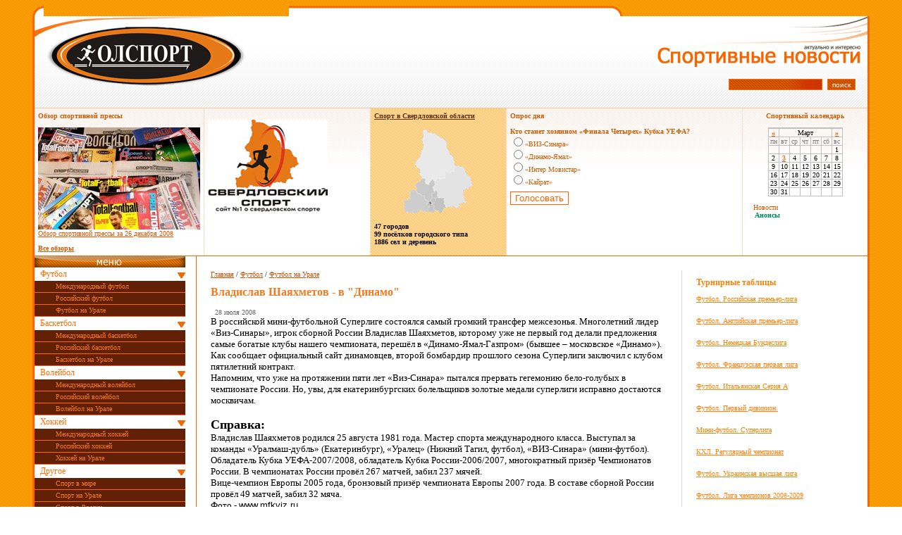

--- FILE ---
content_type: text/html; charset=windows-1251
request_url: https://olsport.ru/news/hockey/18/2008-10-20/article/2
body_size: 4720
content:
<!DOCTYPE HTML PUBLIC "-//W3C//DTD HTML 4.01 Transitional//EN">
<html>
<head>
  <title>Владислав Шаяхметов - в "Динамо" | Спортивные новости «ОЛСПОРТ»</title>
  <meta http-equiv="Content-Type" content="text/html; charset=windows-1251">
  <link href="/main.css" rel="stylesheet" type="text/css">
  <link href="/news.css" rel="stylesheet" type="text/css">
  <script type="text/javascript" src="/common.js"></script>
  <link rel="next" href="1" id="PrevLink">
  <link rel="prev" href="2" id="NextLink">
  <link rel="icon" href="/favicon.ico" type="image/x-icon">
  <link rel="shortcut icon" href="/favicon.ico" type="image/x-icon">
<!-- Yandex.Metrika counter -->
<script type="text/javascript" >
   (function(m,e,t,r,i,k,a){m[i]=m[i]||function(){(m[i].a=m[i].a||[]).push(arguments)};
   m[i].l=1*new Date();
   for (var j = 0; j < document.scripts.length; j++) {if (document.scripts[j].src === r) { return; }}
   k=e.createElement(t),a=e.getElementsByTagName(t)[0],k.async=1,k.src=r,a.parentNode.insertBefore(k,a)})
   (window, document, "script", "https://mc.yandex.ru/metrika/tag.js", "ym");

   ym(94958249, "init", {
        clickmap:true,
        trackLinks:true,
        accurateTrackBounce:true
   });
</script>
<noscript><div><img src="https://mc.yandex.ru/watch/94958249" style="position:absolute; left:-9999px;" alt="" /></div></noscript>
<!-- /Yandex.Metrika counter --></head>
<body>
  <table width="94%" border="0" align="center" cellpadding="0" cellspacing="0">
    <tr>
      <td width="16" height="15"><img src="/images/allspaort_news_01_03.png" width="16" height="15"></td>
      <td width="98%" height="15" id="t-wt"><img src="/blank.gif" width="1" height="1"></td>
      <td width="16" height="15"><img src="/images/u-r-t_w.png" width="16" height="15"></td>
    </tr>
    <tr valign="top">
      <td colspan="3" class="cont-w">
        <table width="100%" height="130" border="0" cellpadding="0" cellspacing="0" class="top">
          <tr>
            <td width="72%" align="left" valign="top"><a href="/"><img src="/images/logo_trans.png" width="300" height="106" border="0"></a></td>
            <td width="28%" align="right" valign="top">
              <a href="/news/"><img src="/images/tt_news.png" width="300" height="72" border="0"></a>
              <form action="/news/search" class="search">
                <input type="text" name="text" class="ftop"> <input type="submit" value="поиск">
              </form>
            </td>
          </tr>
        </table>
        <table width="100%" border="0" cellspacing="0" cellpadding="0" class="blocks">
          <tr>
            <td width="15%" valign="top" id="r">
              <h3>Обзор спортивной прессы</h3><br>
              <a href="/news/press-review/2008-12-26"><img src="/images/pressa3.jpg" width="230" height="145" alt="Обзор спортивной прессы за 26 декабря 2008 " border="0"></a> <a href="/news/press-review/2008-12-26">Обзор спортивной прессы за <nobr>26 декабря 2008</nobr></a>
            </td>
            <td width="20%" valign="top" id="r"><br>
            <img src="/images/banners/ss.gif" border="0" alt="Спорт Свердловской области"></td>
            <td valign="top" id="r" class="so_anons" rowspan="2">
              <h3><a href="/news/so/">Спорт в <nobr>Свердловской области</nobr></a></h3><br>
              <center>
                <img src="/images/so.png" align="middle">
              </center><br>
              <b>47 городов<br>
              99 посёлков городского типа<br>
              1886 сел и деревень</b>
            </td>
            <td valign="top" id="r">
              <h3>Опрос дня</h3><br>
              <form method="post" action="">
                <div class="opros">
                  <b>Кто станет хозяином «Финала Четырех» Кубка УЕФА?</b><br>
                  <label><input name="option_id" value="1" type="radio">«ВИЗ-Синара»</label><br>
                  <label><input name="option_id" value="2" type="radio">«Динамо-Ямал»</label><br>
                  <label><input name="option_id" value="3" type="radio">«Интер Мовистар»</label><br>
                  <label><input name="option_id" value="4" type="radio">«Кайрат»</label><br>
                  <input type="submit" value="Голосовать" class="btn">
                </div><input type="hidden" name="action" value="vote"> <input type="hidden" name="poll_ident" value="22">
              </form>
            </td>
            <td width="15%" valign="top" align="center">
              <h3>Спортивный календарь</h3><br>
              <table border="0" cellpadding="0" cellspacing="0" class="calendar">
                <tr>
                  <td colspan="7"></td>
                </tr>
                <tr>
                  <td><b><a href="?mouth=2">«</a></b></td>
                  <td colspan="5">Март</td>
                  <td><b><a href="?mouth=4">»</a></b></td>
                </tr>
                <tr class="dni">
                  <td>пн</td>
                  <td>вт</td>
                  <td>ср</td>
                  <td>чт</td>
                  <td>пт</td>
                  <td class="vd">сб</td>
                  <td class="vd">вс</td>
                </tr>
                <tr>
                  <td>&nbsp;</td>
                  <td>&nbsp;</td>
                  <td>&nbsp;</td>
                  <td>&nbsp;</td>
                  <td>&nbsp;</td>
                  <td>&nbsp;</td>
                  <td class="vd">1</td>
                </tr>
                <tr>
                  <td>2</td>
                  <td><a href="/news/archive/2009-03-03" id="d-n" title="Cпортивные новости за 3 марта ">3</a></td>
                  <td>4</td>
                  <td>5</td>
                  <td>6</td>
                  <td class="vd">7</td>
                  <td class="vd">8</td>
                </tr>
                <tr>
                  <td>9</td>
                  <td>10</td>
                  <td>11</td>
                  <td>12</td>
                  <td>13</td>
                  <td class="vd">14</td>
                  <td class="vd">15</td>
                </tr>
                <tr>
                  <td>16</td>
                  <td>17</td>
                  <td>18</td>
                  <td>19</td>
                  <td>20</td>
                  <td class="vd">21</td>
                  <td class="vd">22</td>
                </tr>
                <tr>
                  <td>23</td>
                  <td>24</td>
                  <td>25</td>
                  <td>26</td>
                  <td>27</td>
                  <td class="vd">28</td>
                  <td class="vd">29</td>
                </tr>
                <tr>
                  <td>30</td>
                  <td>31</td>
                  <td>&nbsp;</td>
                  <td>&nbsp;</td>
                  <td>&nbsp;</td>
                  <td>&nbsp;</td>
                  <td>&nbsp;</td>
                </tr>
              </table>
              <div align="left" style="margin-left: 10px; margin-top: 10px;">
                Новости<br>
                <span style="color: white; font-weight: bold; color: #018c66; padding: 1px; margin: 1px;">Анонсы</span>
              </div>
            </td>
          </tr>
          <tr>
            <td id="r"><b><a href="/news/press-review/">Все обзоры</a></b></td>
            <td id="r"></td>
            <td id="r">&nbsp;</td>
            <td></td>
          </tr>
        </table>
        <table width="100%" border="0" cellspacing="0" cellpadding="0" class="m-tab">
          <tr>
            <td width="210" align="left" valign="top" class="left">
              <div>
                <img src="/images/menu_title.png" width="214" height="16">
                <p class="menu-news" id="parent"><a href="/news/football">Футбол</a></p>
                <ul class="child-menu">
                  <li><a href="/news/football/4">Международный футбол</a></li>
                  <li><a href="/news/football/5">Российский футбол</a></li>
                  <li><a href="/news/football/6">Футбол на Урале</a></li>
                </ul>
                <p class="menu-news" id="parent"><a href="/news/basketbal">Баскетбол</a></p>
                <ul class="child-menu">
                  <li><a href="/news/basketbal/10">Международный баскетбол</a></li>
                  <li><a href="/news/basketbal/11">Российский баскетбол</a></li>
                  <li><a href="/news/basketbal/12">Баскетбол на Урале</a></li>
                </ul>
                <p class="menu-news" id="parent"><a href="/news/volleyball">Волейбол</a></p>
                <ul class="child-menu">
                  <li><a href="/news/volleyball/14">Международный волейбол</a></li>
                  <li><a href="/news/volleyball/13">Российский волейбол</a></li>
                  <li><a href="/news/volleyball/15">Волейбол на Урале</a></li>
                </ul>
                <p class="menu-news" id="parent"><a href="/news/hockey">Хоккей</a></p>
                <ul class="child-menu">
                  <li><a href="/news/hockey/16">Международный хоккей</a></li>
                  <li><a href="/news/hockey/17">Российский хоккей</a></li>
                  <li><a href="/news/hockey/18">Хоккей на Урале</a></li>
                </ul>
                <p class="menu-news" id="parent"><a href="/news/another">Другое</a></p>
                <ul class="child-menu">
                  <li><a href="/news/another/19">Спорт в мире</a></li>
                  <li><a href="/news/another/21">Спорт на Урале</a></li>
                  <li><a href="/news/another/20">Спорт в России</a></li>
                </ul><br>
                <p class="menu-news"><b><a href="/news/partners" style="font-size: small;">Наши партнеры</a></b><br>
                <br></p>
                <div style="text-align: center">
                  <p><img height="177" width="150" alt="" src="/images/all/SOFNT(2).jpg"><br>
                  <font face="Arial">www.tt-ur.ru</font></p>
                  <p>&nbsp;</p>
                  <p></p>
                </div><br>
              </div>
            </td>
            <td width="60%" valign="top">
              <a name="center"></a>
              <div class="center" style="float: both;">
                <div class="dopmenu">
                  <a href="/news/">Главная</a> / <a href="/news/football/">Футбол</a> / <a href="/news/football/6/">Футбол на Урале</a>
                </div>
                <div class="article">
                  <h1>Владислав Шаяхметов - в "Динамо"</h1><img src="/images/news/2.jpg" border="0" alt="" style="float: left; margin-right: 5px"><span class="dt"><nobr>28 июля 2008</nobr></span><br>
                  <p style="MARGIN-BOTTOM: 0cm">В российской мини-футбольной Суперлиге состоялся самый громкий трансфер межсезонья. Многолетний лидер &laquo;Виз-Синары&raquo;, игрок сборной России Владислав Шаяхметов, которому уже не первый год делали предложения самые богатые клубы нашего чемпионата, перешёл в &laquo;Динамо-Ямал-Газпром&raquo; (бывшее &ndash; московское &laquo;Динамо&raquo;). Как сообщает официальный сайт динамовцев, второй бомбардир прошлого сезона Суперлиги заключил с клубом пятилетний контракт.</p>
                  <p style="MARGIN-BOTTOM: 0cm">Напомним, что уже на протяжении пяти лет &laquo;Виз-Синара&raquo; пытался прервать гегемонию бело-голубых в чемпионате России. Но, увы, для екатеринбургских болельщиков золотые медали суперлиги исправно достаются москвичам.</p>
                  <p style="MARGIN-BOTTOM: 0cm" align="justify"><br></p>
                  <p style="MARGIN-BOTTOM: 0cm"><font size="4"><strong>Справка:</strong><br></font> Владислав Шаяхметов родился 25 августа 1981 года. Мастер спорта международного класса. Выступал за команды &laquo;Уралмаш-дубль&raquo; (Екатеринбург), &laquo;Уралец&raquo; (Нижний Тагил, футбол), &laquo;ВИЗ-Синара&raquo; (мини-футбол). Обладатель Кубка УЕФА-2007/2008, обладатель Кубка России-2006/2007, многократный призёр Чемпионатов России. В чемпионатах России провёл 267 матчей, забил 237 мячей.<br>
                  Вице-чемпион Европы 2005 года, бронзовый призёр чемпионата Европы 2007 года. В составе сборной России провёл 49 матчей, забил 32 мяча.</p>
                  <p style="MARGIN-BOTTOM: 0cm">Фото - <font face="Arial">www.mfkviz.ru</font></p>
                  <p style="MARGIN-BOTTOM: 0cm">&nbsp;</p>
                </div>
              </div>
            </td>
            <td valign="top" class="right">
              <br>
              <h3>Турнирные таблицы</h3><br>
              <div class="list">
                <a href="/news/turnir-tables/13">Футбол. Российская премьер-лига</a>
              </div>
              <div class="list">
                <a href="/news/turnir-tables/23">Футбол. Английская премьер-лига</a>
              </div>
              <div class="list">
                <a href="/news/turnir-tables/22">Футбол. Немецкая Бундеслига</a>
              </div>
              <div class="list">
                <a href="/news/turnir-tables/21">Футбол. Французская первая лига</a>
              </div>
              <div class="list">
                <a href="/news/turnir-tables/20">Футбол. Итальянская Серия А</a>
              </div>
              <div class="list">
                <a href="/news/turnir-tables/38">Футбол. Первый дивизион.</a>
              </div>
              <div class="list">
                <a href="/news/turnir-tables/73">Мини-футбол. Суперлига</a>
              </div>
              <div class="list">
                <a href="/news/turnir-tables/68">КХЛ. Регулярный чемпионат</a>
              </div>
              <div class="list">
                <a href="/news/turnir-tables/19">Футбол. Украинская высшая лига</a>
              </div>
              <div class="list">
                <a href="/news/turnir-tables/15">Футбол. Лига чемпионов 2008-2009</a>
              </div>
              <div class="list">
                <a href="/news/turnir-tables/32">Теннис. Рейтинги WTA</a>
              </div>
              <div class="list">
                <a href="/news/turnir-tables/35">Формула-1. Команды и пилоты. Сезон-2008</a>
              </div>
              <div class="list">
                <a href="/news/turnir-tables/36">Формула-1. Кубок конструкторов и зачёт пилотов</a>
              </div>
              <div class="list">
                <a href="/news/turnir-tables/14">Футбол. Таблица коэффициентов УЕФА сезона 2008-2009 (по состоянию на 07.08.08)</a>
              </div>
              <div class="list">
                <a href="/news/turnir-tables/31">Теннис. Рейтинги ATP</a>
              </div>
              <div class="list">
                <a href="/news/turnir-tables/17">Футбол. Рейтинг сборных FIFA/Coca-cola (июль 2008)</a>
              </div>
              <div class="list">
                <a href="/news/turnir-tables/30">НХЛ. Регулярный чемпионат и плей-офф</a>
              </div>
              <div class="list">
                <a href="/news/turnir-tables/27">БАСКЕТБОЛ. Российская Суперлига А</a>
              </div>
              <div class="list">
                <a href="/news/turnir-tables/24">Футбол. Испанская Примера (18 мая)</a>
              </div>
              <div class="list">
                <a href="/news/turnir-tables/16">Футбол. Кубок УЕФА: Розыгрыш сезона 2007-2008</a>
              </div>
              <div class="list">
                <a href="/news/turnir-tables/28">Мини-футбол. Российская суперлига</a>
              </div>
              <div class="list">
                <a href="/news/turnir-tables/25">Волейбол. Российская Суперлига-2007-2008 (мужчины)</a>
              </div>
              <div class="list">
                <a href="/news/turnir-tables/26">Волейбол. Российская Суперлига-2007 (женщины)</a>
              </div>
              <div class="list">
                <a href="/news/turnir-tables/29">Хоккей. Российская Суперлига</a>
              </div>
              <div class="list">
                <a href="/news/turnir-tables/33">Хоккей с мячом. Чемпионат России</a>
              </div>
              <div class="list">
                <a href="/news/turnir-tables/34">Биатлон. Общий зачёт Кубка мира 2007-2008</a>
              </div>
              <div class="list">
                <a href="/news/turnir-tables/37">Шахматы. Рейтинг ФИДЕ (январь 2008)</a>
              </div>
            </td>
          </tr>
        </table>
      </td>
    </tr>
    <tr>
      <td height="15" colspan="3" class="footer">
        <br>
        <table cellpadding="5" cellspacing="0" align="center">
          <tr>
            <td width="110"></td>
            <td>Группа компаний «<b>ОЛСПОРТ</b>»<br>
            Екатеринбург, улица Коминтерна, 16. Офис 301<br>
            Улица 8 Марта, 197 корпус Н<br>
            Телефоны: (343)&nbsp;278-70-20, 310-30-78.<br>
            Электронная почта <a href="/cdn-cgi/l/email-protection" class="__cf_email__" data-cfemail="a0c9cec6cfe0cfccd3d0cfd2d48ed2d5">[email&#160;protected]</a><br>
            Официальный сайт <a href="/">olsport.ru</a><br>
            &copy; Разработка сайта — веб-студия «Горсправка»<br></td>
            <td align="right"><img src="/images/balls.png" align="right"></td>
          </tr>
        </table>
      </td>
    </tr>
    <tr>
      <td width="16" height="15"><img src="/images/ugol-b-l_bl.png" width="16" height="15" border="0"></td>
      <td width="98%" height="15" id="b-bl"></td>
      <td width="16" height="15"><img src="/images/ugol-r-b_bl.png" width="16" height="15" border="0"></td>
    </tr>
  </table>
  <script data-cfasync="false" src="/cdn-cgi/scripts/5c5dd728/cloudflare-static/email-decode.min.js"></script><script type="text/javascript">

  var pageTracker = _gat._getTracker("UA-3126772-12");
  pageTracker._trackPageview();
  </script>
<script defer src="https://static.cloudflareinsights.com/beacon.min.js/vcd15cbe7772f49c399c6a5babf22c1241717689176015" integrity="sha512-ZpsOmlRQV6y907TI0dKBHq9Md29nnaEIPlkf84rnaERnq6zvWvPUqr2ft8M1aS28oN72PdrCzSjY4U6VaAw1EQ==" data-cf-beacon='{"version":"2024.11.0","token":"e697cebffeb64ad9b39b9a58de19ac84","r":1,"server_timing":{"name":{"cfCacheStatus":true,"cfEdge":true,"cfExtPri":true,"cfL4":true,"cfOrigin":true,"cfSpeedBrain":true},"location_startswith":null}}' crossorigin="anonymous"></script>
</body>
</html>


--- FILE ---
content_type: text/css; charset=
request_url: https://olsport.ru/news.css
body_size: -280
content:
.so_anons{
background-image: url(images/bg_so.png);

background-repeat: repeat;
color: black;

}
.so_anons H2, .so_anons A{

color: 5f3115;

}

.so-list, .so-list A {
color: #5f3115;

}

--- FILE ---
content_type: application/javascript; charset=
request_url: https://olsport.ru/common.js
body_size: 447
content:
document.onkeydown = NavigateThrough;

function NavigateThrough (event)
{
	if (!document.getElementById) return;

	if (window.event) event = window.event;

	if (event.ctrlKey)
	{
		var link = null;
		var href = null;
		switch (event.keyCode ? event.keyCode : event.which ? event.which : null)
		{
			case 0x25:
				link = document.getElementById ('NextLink');
				break;
			case 0x27:
				link = document.getElementById ('PrevLink');
				break;
			case 0x26:
				link = document.getElementById ('UpLink');
				break;
			case 0x28:
				link = document.getElementById ('DownLink');
				break;
			case 0x24:
				href = '/';
				break;
		}

		if (link && link.href) document.location = link.href;
		if (href) document.location = href;
	}			
}



/* * * * * * * * * * * * * * * * */
function cScroller () {//states: 1 - down , -1 - up , -2 - right , 2 - left
	this.objects = {};
	this.speed = 10;

	this.init = function (objID,state) {
		var obj = {};
		obj.obj = document.getElementById(objID);
		obj.state = state;
		obj.timer = null;
		obj.maxVertScroll = parseInt(obj.obj.scrollHeight) - parseInt(obj.obj.offsetHeight);
		obj.maxHorizScroll = (parseInt(obj.obj.scrollWidth) - parseInt(obj.obj.offsetWidth));
		this.objects[objID] = obj;
	}

	this.down = function (id,timer) {
		if (this.objects[id] == undefined) {
			this.init(id,1);
		}
		var obj = this.objects[id];
		if (timer == undefined) {
			obj.state = 1;
		}

		if ((obj.maxVertScroll > obj.obj.scrollTop) && (obj.state == 1)) {
			obj.obj.scrollTop = (obj.obj.scrollTop + this.speed);
			obj.timer = setTimeout(this.down.bind(this,id,true),100);
		}

	}

	this.right = function (id,timer) {
		if (this.objects[id] == undefined) {
			this.init(id,-2);
		}
		var obj = this.objects[id];
		if (timer == undefined) {
			obj.state = -2;
		}

		if ((obj.maxHorizScroll > obj.obj.scrollLeft) && (obj.state == -2)) {
			obj.obj.scrollLeft = (parseInt(obj.obj.scrollLeft) + this.speed);
			obj.timer = setTimeout(this.right.bind(this,id,true),100);
		}

	}


	this.up = function (id,timer) {
		if (this.objects[id] == undefined) {
			this.init(id,-1);
		}
		var obj = this.objects[id];
		if (timer == undefined) {
			obj.state = -1;
		}

		if ((obj.obj.scrollTop > 0) && (obj.state == -1)) {
			obj.obj.scrollTop = (parseInt(obj.obj.scrollTop) - this.speed);
			if (obj.obj.scrollTop < 0) obj.obj.scrollTop = 0;
			obj.timer = setTimeout(this.up.bind(this,id,true),100);
		}
	}


	this.left = function (id,timer) {
		if (this.objects[id] == undefined) {
			this.init(id,2);
		}
		var obj = this.objects[id];
		if (timer == undefined) {
			obj.state = 2;
		}

		if ((obj.obj.scrollLeft > 0) && (obj.state == 2)) {
			obj.obj.scrollLeft = (parseInt(obj.obj.scrollLeft) - this.speed);
			if (obj.obj.scrollLeft < 0) obj.obj.scrollLeft = 0;
			obj.timer = setTimeout(this.left.bind(this,id,true),100);
		}
	}

	this.stop = function (id) {
		if (this.objects[id]) {
			clearTimeout(this.objects[id].timer);
			this.objects[id].state = 0;
		}
	}



}

function korz(goods_id)
	{	
		url = "/zakaz.php?action=add&id=" + goods_id + "";
		cart = window.open(url,'basket','toolbar=no,location=no,status=no,menubar=no,scrollbars=yes,width=600,height=400,resizable=yes'); 
		cart.focus();
	}